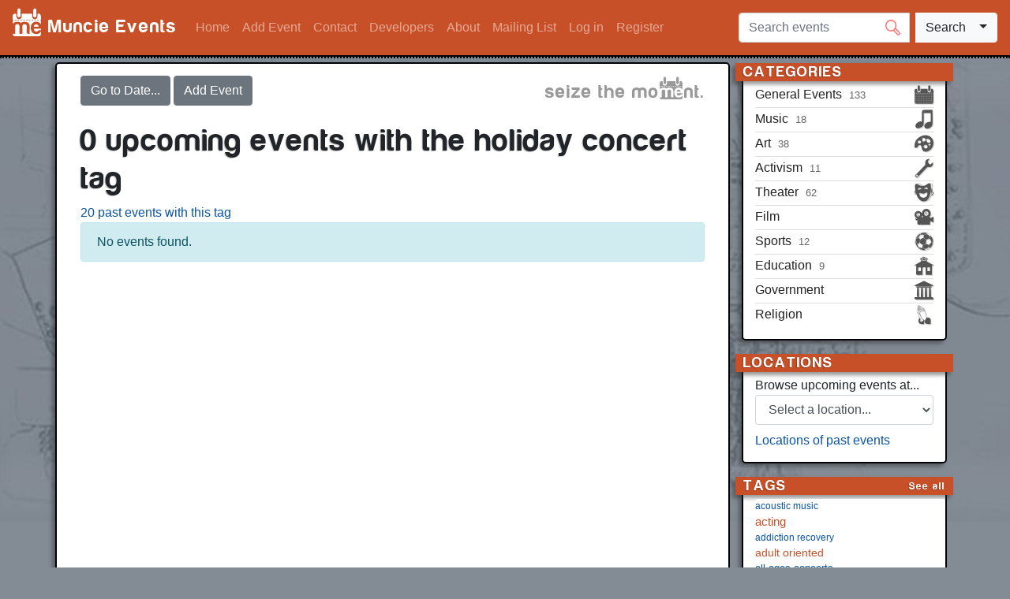

--- FILE ---
content_type: text/html; charset=UTF-8
request_url: https://api.muncieevents.com/tag/1110-holiday-concert
body_size: 69608
content:
<!DOCTYPE html>
<html xmlns="http://www.w3.org/1999/xhtml" dir="ltr" lang="en-US" xmlns:fb="https://www.facebook.com/2008/fbml">
<head prefix="og: http://ogp.me/ns# muncieevents: http://ogp.me/ns/apps/muncieevents#">
    <link rel="dns-prefetch" href="https://ajax.googleapis.com" />
    <meta name="viewport" content="width=device-width, initial-scale=1">
    <meta charset="utf-8">    <title>
        Muncie Events
        - Tag: Holiday Concert    </title>
    <meta property="og:title" content="Tag: Holiday Concert - Muncie Events" /><meta property="og:type" content="website" /><meta property="og:image" content="/img/logo/facebook_logo.png?1677821660" /><meta property="og:url" content="https://api.muncieevents.com/tag/1110-holiday-concert" /><meta property="og:site_name" content="Muncie Events" /><meta property="fb:app_id" content="496726620385625" /><meta property="og:description" content="Upcoming events in Muncie, IN" /><meta property="og:locale" content="en_US" />    <link href="https://stackpath.bootstrapcdn.com/bootstrap/4.3.1/css/bootstrap.min.css" rel="stylesheet"
          integrity="sha384-ggOyR0iXCbMQv3Xipma34MD+dH/1fQ784/j6cY/iJTQUOhcWr7x9JvoRxT2MZw1T" crossorigin="anonymous"/>
    <link href="/favicon.ico?1677821660" type="image/x-icon" rel="icon"><link href="/favicon.ico?1677821660" type="image/x-icon" rel="shortcut icon"><link rel="stylesheet" href="/magnific-popup/magnific-popup.css?1719175919"><link rel="stylesheet" href="/jquery-ui-1.12.1.custom/jquery-ui.css?1677821660"><link rel="stylesheet" href="/jquery-ui-1.12.1.custom/jquery-ui.structure.css?1677821660"><link rel="stylesheet" href="/jquery-ui-1.12.1.custom/jquery-ui.theme.css?1677821660"><link rel="stylesheet" href="/autoComplete.js/css/autoComplete.css?1677821660"><link rel="stylesheet" href="/css/style.css?1767568524"></head>
<body class="layout_default">
<script
    src="https://code.jquery.com/jquery-3.4.1.min.js"
    integrity="sha256-CSXorXvZcTkaix6Yvo6HppcZGetbYMGWSFlBw8HfCJo="
    crossorigin="anonymous">
</script>
<script>window.jQuery || document.write('<script src="/js/jquery-3.4.1.min.js">\x3C/script>')</script>
<script src="/jquery-ui-1.12.1.custom/jquery-ui.js"></script>
<script src="https://code.jquery.com/jquery-migrate-3.1.0.min.js"></script>
<script src="/autoComplete.js/js/autoComplete.min.js"></script>


<nav class="navbar navbar-expand-lg navbar-dark">
    <a href="/" class="navbar-brand">
        <i class="icon-me-logo"></i>
        <span>Muncie Events</span>
    </a>

    <button class="navbar-toggler" type="button" data-toggle="collapse" data-target="#navbarSupportedContent"
            aria-controls="navbarSupportedContent" aria-expanded="false" aria-label="Toggle navigation">
        <span class="navbar-toggler-icon"></span>
    </button>

    <div class="collapse navbar-collapse" id="navbarSupportedContent">
        <ul class="navbar-nav mr-auto">
            <li class=" nav-item d-sm-block d-lg-none d-xl-block">
                <a href="/" class="nav-link">Home</a>            </li>
            <li class=" nav-item">
                <a href="/events/add" class="nav-link">Add Event</a>            </li>
            <li class=" nav-item">
                <a href="/contact" class="nav-link">Contact</a>            </li>
            <li class=" nav-item">
                <a href="/widgets" class="nav-link">Developers</a>            </li>
            <li class=" nav-item">
                <a href="/about" class="nav-link">About</a>            </li>

                            <li class=" nav-item">
                    <a href="/mailing-list" class="nav-link">Mailing List</a>                </li>
                <li class=" nav-item">
                    <a href="/login" class="nav-link">Log in</a>                </li>
                <li class=" nav-item d-sm-block d-lg-none d-xl-block">
                    <a href="/register" class="nav-link">Register</a>                </li>
            
        </ul>
        <img src="/img/loading_small_dark.gif" id="search_autocomplete_loading" alt="Loading..."/>
<form class="form-inline my-2 my-lg-0" id="EventSearchForm" method="get"
      action="/search">
    <div class="input-group">
        <input class="form-control mr-2 my-2 my-sm-0" type="search" placeholder="Search events"
               aria-label="Search events" name="q" id="header-search" required="required"/>
        <div class="input-group-append btn-group">
            <button type="submit" class="btn btn-light my-2 my-sm-0 d-none d-xl-inline">
                Search
            </button>
            <button type="submit" class="btn btn-light my-2 my-sm-0 d-xl-none">
                <span class="fas fa-search"></span>
            </button>
            <button id="search_options_toggler" class="dropdown-toggle btn btn-light my-2 my-sm-0"
                    type="button"
                    data-toggle="collapse" aria-haspopup="true" aria-expanded="false"
                    data-target="#search_options">
                <span class="caret"></span>
                <span class="sr-only">Search options</span>
            </button>
            <div id="search_options" class="collapse" aria-labelledby="search_options_toggler">
                <div>
                    <label class="sr-only" for="direction">
                        Direction of events
                    </label>
                    <div class="form-group radio"><div class="radio"><label for="direction-upcoming"><input type="radio" name="direction" value="upcoming" id="direction-upcoming" checked="checked">Upcoming</label></div><div class="radio"><label for="direction-past"><input type="radio" name="direction" value="past" id="direction-past">Past</label></div><div class="radio"><label for="direction-all"><input type="radio" name="direction" value="all" id="direction-all">All Events</label></div></div>                </div>
            </div>
        </div>
    </div>
</form>
    </div>
</nav>

<div id="divider"></div>

<div class="container">
        <div class="row">
        <noscript id="noscript" class="alert alert-warning">
            <div>
                JavaScript is currently disabled in your browser.
                For full functionality of this website, JavaScript must be enabled.
                If you need assistance, <a href="http://www.enable-javascript.com/" target="_blank">Enable-JavaScript.com</a>
                provides instructions.
            </div>
        </noscript>

        <div id="content_wrapper" class="col-lg-9 col-md-8">
            <div id="content" class="clearfix">
                <div id="flash-messages">
                                    </div>
                


<div id="home-actions">
    <span class="tagline">
        seize the mo<i class="icon-me-logo"></i>nt<span class="punctuation">.</span>    </span>
    <span class="actions">
        <button id="date_picker_toggler" data-toggle="collapse" data-target="#header_nav_datepicker"
                aria-controls="header_nav_datepicker" class="btn btn-secondary">
            Go to Date...
        </button>
        <div id="header_nav_datepicker" class="collapse" aria-labelledby="date_picker_toggler">
            <div>
                <div id="header_datepicker"></div>
            </div>
        </div>
        <a href="/events/add" class="btn btn-secondary">Add Event</a>    </span>
</div>

<h1 class="page_title">
    0 upcoming events with the holiday concert tag</h1>

<a href="/tag/1110-holiday-concert/past">20 past events with this tag</a>
    <p class="alert alert-info">
        No events found.
    </p>
            </div>
        </div>

                    <div id="sidebar" class="col-lg-3 col-md-4">
    
            <div class="categories">
            <h2>Categories</h2>
            <ul>
                                    <li>
                        <a href="/general" class="with_icon">
                            <span class="category_name">
                                General Events                            </span>
                                                            <span class="upcoming_events_count" title="133 upcoming events">
                                    133                                </span>
                                                        <i class="icon icon-general-events" title="General Events"></i>                        </a>
                    </li>
                                    <li>
                        <a href="/music" class="with_icon">
                            <span class="category_name">
                                Music                            </span>
                                                            <span class="upcoming_events_count" title="18 upcoming events">
                                    18                                </span>
                                                        <i class="icon icon-music" title="Music"></i>                        </a>
                    </li>
                                    <li>
                        <a href="/art" class="with_icon">
                            <span class="category_name">
                                Art                            </span>
                                                            <span class="upcoming_events_count" title="38 upcoming events">
                                    38                                </span>
                                                        <i class="icon icon-art" title="Art"></i>                        </a>
                    </li>
                                    <li>
                        <a href="/activism" class="with_icon">
                            <span class="category_name">
                                Activism                            </span>
                                                            <span class="upcoming_events_count" title="11 upcoming events">
                                    11                                </span>
                                                        <i class="icon icon-activism" title="Activism"></i>                        </a>
                    </li>
                                    <li>
                        <a href="/theater" class="with_icon">
                            <span class="category_name">
                                Theater                            </span>
                                                            <span class="upcoming_events_count" title="62 upcoming events">
                                    62                                </span>
                                                        <i class="icon icon-theater" title="Theater"></i>                        </a>
                    </li>
                                    <li>
                        <a href="/film" class="with_icon">
                            <span class="category_name">
                                Film                            </span>
                                                        <i class="icon icon-film" title="Film"></i>                        </a>
                    </li>
                                    <li>
                        <a href="/sports" class="with_icon">
                            <span class="category_name">
                                Sports                            </span>
                                                            <span class="upcoming_events_count" title="12 upcoming events">
                                    12                                </span>
                                                        <i class="icon icon-sports" title="Sports"></i>                        </a>
                    </li>
                                    <li>
                        <a href="/education" class="with_icon">
                            <span class="category_name">
                                Education                            </span>
                                                            <span class="upcoming_events_count" title="9 upcoming events">
                                    9                                </span>
                                                        <i class="icon icon-education" title="Education"></i>                        </a>
                    </li>
                                    <li>
                        <a href="/government" class="with_icon">
                            <span class="category_name">
                                Government                            </span>
                                                        <i class="icon icon-government" title="Government"></i>                        </a>
                    </li>
                                    <li>
                        <a href="/religion" class="with_icon">
                            <span class="category_name">
                                Religion                            </span>
                                                        <i class="icon icon-religion" title="Religion"></i>                        </a>
                    </li>
                            </ul>
        </div>
    
    <div class="locations">
        <h2>
            Locations
        </h2>
                    Browse upcoming events at...
            <form id="sidebar_select_location">
                <label class="sr-only" for="sidebar-locations">
                    Select a location
                </label>
                <select class='form-control' name="locations" id="sidebar-locations">
                    <option value="">
                        Select a location...
                    </option>
                                            <option value="art-and-journalism-building-ball-state-university">
                            Art and Journalism Building, Ball State University                        </option>
                                            <option value="ball-state-student-center">
                            Ball State Student Center                        </option>
                                            <option value="brown-family-amphitheater-ball-state-university">
                            Brown Family Amphitheater, Ball State University                        </option>
                                            <option value="canan-commons-600-s-walnut-muncie-in-47305">
                            Canan Commons, 600 S. Walnut, Muncie, IN 47305                        </option>
                                            <option value="charles-w-brown-planetarium-ball-state-university">
                            Charles W. Brown Planetarium, Ball State University                        </option>
                                            <option value="cornerstone-center-for-the-arts">
                            Cornerstone Center for the Arts                        </option>
                                            <option value="crestview-golf-course">
                            Crestview Golf Course                        </option>
                                            <option value="downtown">
                            Downtown                        </option>
                                            <option value="emens-auditorium-ball-state-university">
                            Emens Auditorium, Ball State University                        </option>
                                            <option value="innovation-connector">
                            Innovation Connector                        </option>
                                            <option value="kats-crystals-curiosities">
                            Kat's Crystals & Curiosities                        </option>
                                            <option value="">
                            MadJax Maker Force                        </option>
                                            <option value="madjax-muncie">
                            Madjax Muncie                        </option>
                                            <option value="minnetrista-museum-gardens">
                            Minnetrista Museum & Gardens                        </option>
                                            <option value="muncie-childrens-museum">
                            Muncie Children's Museum                        </option>
                                            <option value="muncie-civic-casazza-family-studio-theatre">
                            Muncie Civic Casazza Family Studio Theatre                        </option>
                                            <option value="muncie-civic-theater">
                            Muncie Civic Theater                        </option>
                                            <option value="muncie-fieldhouse">
                            Muncie Fieldhouse                        </option>
                                            <option value="muncie-outreach">
                            Muncie OUTreach                        </option>
                                            <option value="muncie-outreach-lgbtq-community-center">
                            Muncie OUTreach LGBTQ+ Community Center                        </option>
                                            <option value="oakwood-building-ball-state-university">
                            Oakwood Building, Ball State University                        </option>
                                            <option value="pruis-hall-ball-state-university">
                            Pruis Hall, Ball State University                        </option>
                                            <option value="room-5-piano-bar">
                            Room 5 Piano Bar                        </option>
                                            <option value="shaffer-chapel-museum">
                            Shaffer Chapel Museum                        </option>
                                            <option value="sursa-performance-hall-ball-state-university">
                            Sursa Performance Hall, Ball State University                        </option>
                                            <option value="">
                            The Cup                        </option>
                                            <option value="the-cup">
                            The Cup                        </option>
                                            <option value="the-orchard-shop">
                            The Orchard Shop                        </option>
                                            <option value="tribune-showprint">
                            Tribune Showprint                        </option>
                                            <option value="">
                            Virtual Event                        </option>
                                            <option value="virtual-event">
                            Virtual Event                        </option>
                                    </select>
            </form>
                <p id="past-locations-link-parent">
            <a href="/locations-past">Locations of past events</a>        </p>
    </div>

            <div>
            <h2>
                Tags
                <a href="/tags" class="see_all">See all</a>            </h2>
            <div class="tag_cloud">
    <ul class="list-group">
                    <a href="/tag/692-acoustic-music" id="filter_tag_692"><li class="list-group-item" style="font-size: 76%;">acoustic music</li></a>                    <a href="/tag/356-acting" id="filter_tag_356"><li class="list-group-item" style="font-size: 95%;">acting</li></a>                    <a href="/tag/1997-addiction-recovery" id="filter_tag_1997"><li class="list-group-item" style="font-size: 75%;">addiction recovery</li></a>                    <a href="/tag/1020-adult-oriented" id="filter_tag_1020"><li class="list-group-item" style="font-size: 89%;">adult oriented</li></a>                    <a href="/tag/708-all-ages-concerts" id="filter_tag_708"><li class="list-group-item" style="font-size: 79%;">all-ages concerts</li></a>                    <a href="/tag/193-alternative-music" id="filter_tag_193"><li class="list-group-item" style="font-size: 76%;">alternative music</li></a>                    <a href="/tag/2219-american-history" id="filter_tag_2219"><li class="list-group-item" style="font-size: 75%;">american history</li></a>                    <a href="/tag/158-americana" id="filter_tag_158"><li class="list-group-item" style="font-size: 76%;">americana</li></a>                    <a href="/tag/1536-art-education" id="filter_tag_1536"><li class="list-group-item" style="font-size: 87%;">art education</li></a>                    <a href="/tag/1769-art-gallery" id="filter_tag_1769"><li class="list-group-item" style="font-size: 82%;">art gallery</li></a>                    <a href="/tag/1246-audience-participation" id="filter_tag_1246"><li class="list-group-item" style="font-size: 82%;">audience participation</li></a>                    <a href="/tag/1082-bach-improvisations" id="filter_tag_1082"><li class="list-group-item" style="font-size: 75%;">bach improvisations</li></a>                    <a href="/tag/2240-ball-state-college-of-fine-arts" id="filter_tag_2240"><li class="list-group-item" style="font-size: 100%;">ball state college of fine arts</li></a>                    <a href="/tag/2245-ball-state-school-of-music" id="filter_tag_2245"><li class="list-group-item" style="font-size: 75%;">ball state school of music</li></a>                    <a href="/tag/2241-ball-state-theatre-and-dance" id="filter_tag_2241"><li class="list-group-item" style="font-size: 81%;">ball state theatre and dance</li></a>                    <a href="/tag/513-ball-state-university" id="filter_tag_513"><li class="list-group-item" style="font-size: 138%;">ball state university</li></a>                    <a href="/tag/1571-ball-state-university-libraries" id="filter_tag_1571"><li class="list-group-item" style="font-size: 76%;">ball state university libraries</li></a>                    <a href="/tag/1887-beer" id="filter_tag_1887"><li class="list-group-item" style="font-size: 81%;">beer</li></a>                    <a href="/tag/1808-black-history-month" id="filter_tag_1808"><li class="list-group-item" style="font-size: 75%;">black history month</li></a>                    <a href="/tag/157-bluegrass" id="filter_tag_157"><li class="list-group-item" style="font-size: 77%;">bluegrass</li></a>                    <a href="/tag/209-blues" id="filter_tag_209"><li class="list-group-item" style="font-size: 76%;">blues</li></a>                    <a href="/tag/283-brass" id="filter_tag_283"><li class="list-group-item" style="font-size: 75%;">brass</li></a>                    <a href="/tag/647-broadway" id="filter_tag_647"><li class="list-group-item" style="font-size: 105%;">broadway</li></a>                    <a href="/tag/1171-cajun" id="filter_tag_1171"><li class="list-group-item" style="font-size: 75%;">cajun</li></a>                    <a href="/tag/306-cello" id="filter_tag_306"><li class="list-group-item" style="font-size: 75%;">cello</li></a>                    <a href="/tag/728-celtic" id="filter_tag_728"><li class="list-group-item" style="font-size: 75%;">celtic</li></a>                    <a href="/tag/107-ceramics-and-glass" id="filter_tag_107"><li class="list-group-item" style="font-size: 75%;">ceramics and glass</li></a>                    <a href="/tag/52-charcoal-drawing" id="filter_tag_52"><li class="list-group-item" style="font-size: 80%;">charcoal drawing</li></a>                    <a href="/tag/443-childrens-events" id="filter_tag_443"><li class="list-group-item" style="font-size: 107%;">children's events</li></a>                    <a href="/tag/363-childrens-theater" id="filter_tag_363"><li class="list-group-item" style="font-size: 90%;">children's theater</li></a>                    <a href="/tag/369-circus-arts" id="filter_tag_369"><li class="list-group-item" style="font-size: 75%;">circus arts</li></a>                    <a href="/tag/8-classes" id="filter_tag_8"><li class="list-group-item" style="font-size: 95%;">classes</li></a>                    <a href="/tag/2090-coffee" id="filter_tag_2090"><li class="list-group-item" style="font-size: 80%;">coffee</li></a>                    <a href="/tag/366-comedy" id="filter_tag_366"><li class="list-group-item" style="font-size: 76%;">comedy</li></a>                    <a href="/tag/2385-community" id="filter_tag_2385"><li class="list-group-item" style="font-size: 79%;">community</li></a>                    <a href="/tag/1810-community-development" id="filter_tag_1810"><li class="list-group-item" style="font-size: 77%;">community development</li></a>                    <a href="/tag/1978-community-enhancement-projects" id="filter_tag_1978"><li class="list-group-item" style="font-size: 76%;">community enhancement projects</li></a>                    <a href="/tag/1597-community-theater" id="filter_tag_1597"><li class="list-group-item" style="font-size: 124%;">community theater</li></a>                    <a href="/tag/21-concerts" id="filter_tag_21"><li class="list-group-item" style="font-size: 95%;">concerts</li></a>                    <a href="/tag/2309-cooking-classes" id="filter_tag_2309"><li class="list-group-item" style="font-size: 75%;">cooking classes</li></a>                    <a href="/tag/154-country-music" id="filter_tag_154"><li class="list-group-item" style="font-size: 80%;">country music</li></a>                    <a href="/tag/1550-couples" id="filter_tag_1550"><li class="list-group-item" style="font-size: 102%;">couples</li></a>                    <a href="/tag/1803-crafts" id="filter_tag_1803"><li class="list-group-item" style="font-size: 76%;">crafts</li></a>                    <a href="/tag/119-crochet" id="filter_tag_119"><li class="list-group-item" style="font-size: 75%;">crochet</li></a>                    <a href="/tag/2360-crystal" id="filter_tag_2360"><li class="list-group-item" style="font-size: 75%;">crystal</li></a>                    <a href="/tag/388-dance" id="filter_tag_388"><li class="list-group-item" style="font-size: 75%;">dance</li></a>                    <a href="/tag/1433-date-night" id="filter_tag_1433"><li class="list-group-item" style="font-size: 101%;">date night</li></a>                    <a href="/tag/1975-delaware-county-historical-society" id="filter_tag_1975"><li class="list-group-item" style="font-size: 75%;">delaware county historical society</li></a>                    <a href="/tag/101-design" id="filter_tag_101"><li class="list-group-item" style="font-size: 75%;">design</li></a>                    <a href="/tag/2335-diy-class" id="filter_tag_2335"><li class="list-group-item" style="font-size: 90%;">diy class</li></a>                    <a href="/tag/315-djembe" id="filter_tag_315"><li class="list-group-item" style="font-size: 75%;">djembe</li></a>                    <a href="/tag/307-double-bass" id="filter_tag_307"><li class="list-group-item" style="font-size: 75%;">double bass</li></a>                    <a href="/tag/448-downtown" id="filter_tag_448"><li class="list-group-item" style="font-size: 150%;">downtown</li></a>                    <a href="/tag/48-drawing" id="filter_tag_48"><li class="list-group-item" style="font-size: 76%;">drawing</li></a>                    <a href="/tag/1529-drinks" id="filter_tag_1529"><li class="list-group-item" style="font-size: 83%;">drinks</li></a>                    <a href="/tag/314-drum-kit" id="filter_tag_314"><li class="list-group-item" style="font-size: 75%;">drum kit</li></a>                    <a href="/tag/590-electric-guitar" id="filter_tag_590"><li class="list-group-item" style="font-size: 75%;">electric guitar</li></a>                    <a href="/tag/120-embroidery" id="filter_tag_120"><li class="list-group-item" style="font-size: 75%;">embroidery</li></a>                    <a href="/tag/934-empowerment" id="filter_tag_934"><li class="list-group-item" style="font-size: 75%;">empowerment</li></a>                    <a href="/tag/14-exhibitions" id="filter_tag_14"><li class="list-group-item" style="font-size: 83%;">exhibitions</li></a>                    <a href="/tag/982-family-events" id="filter_tag_982"><li class="list-group-item" style="font-size: 150%;">family events</li></a>                    <a href="/tag/1470-fashion" id="filter_tag_1470"><li class="list-group-item" style="font-size: 75%;">fashion</li></a>                    <a href="/tag/1678-fathers-day" id="filter_tag_1678"><li class="list-group-item" style="font-size: 90%;">father's day</li></a>                    <a href="/tag/2389-fencing" id="filter_tag_2389"><li class="list-group-item" style="font-size: 88%;">fencing</li></a>                    <a href="/tag/1173-figure-drawing" id="filter_tag_1173"><li class="list-group-item" style="font-size: 80%;">figure drawing</li></a>                    <a href="/tag/206-folk-music" id="filter_tag_206"><li class="list-group-item" style="font-size: 77%;">folk music</li></a>                    <a href="/tag/752-food-and-drink" id="filter_tag_752"><li class="list-group-item" style="font-size: 81%;">food and drink</li></a>                    <a href="/tag/1127-found-object" id="filter_tag_1127"><li class="list-group-item" style="font-size: 75%;">found object</li></a>                    <a href="/tag/4-fundraising" id="filter_tag_4"><li class="list-group-item" style="font-size: 75%;">fundraising</li></a>                    <a href="/tag/690-fusion" id="filter_tag_690"><li class="list-group-item" style="font-size: 75%;">fusion</li></a>                    <a href="/tag/1411-games" id="filter_tag_1411"><li class="list-group-item" style="font-size: 101%;">games</li></a>                    <a href="/tag/738-gardening" id="filter_tag_738"><li class="list-group-item" style="font-size: 86%;">gardening</li></a>                    <a href="/tag/2361-gemstone" id="filter_tag_2361"><li class="list-group-item" style="font-size: 75%;">gemstone</li></a>                    <a href="/tag/1251-gender" id="filter_tag_1251"><li class="list-group-item" style="font-size: 88%;">gender</li></a>                    <a href="/tag/2363-geodes" id="filter_tag_2363"><li class="list-group-item" style="font-size: 75%;">geodes</li></a>                    <a href="/tag/1432-girls-night-out" id="filter_tag_1432"><li class="list-group-item" style="font-size: 82%;">girls night out</li></a>                    <a href="/tag/656-gospel-music" id="filter_tag_656"><li class="list-group-item" style="font-size: 75%;">gospel music</li></a>                    <a href="/tag/2286-groundhog-day" id="filter_tag_2286"><li class="list-group-item" style="font-size: 86%;">groundhog day</li></a>                    <a href="/tag/297-guitar" id="filter_tag_297"><li class="list-group-item" style="font-size: 77%;">guitar</li></a>                    <a href="/tag/2365-healing" id="filter_tag_2365"><li class="list-group-item" style="font-size: 75%;">healing</li></a>                    <a href="/tag/530-health" id="filter_tag_530"><li class="list-group-item" style="font-size: 79%;">health</li></a>                    <a href="/tag/2390-hema" id="filter_tag_2390"><li class="list-group-item" style="font-size: 88%;">hema</li></a>                    <a href="/tag/1451-historical-theater" id="filter_tag_1451"><li class="list-group-item" style="font-size: 81%;">historical theater</li></a>                    <a href="/tag/1398-history" id="filter_tag_1398"><li class="list-group-item" style="font-size: 77%;">history</li></a>                    <a href="/tag/2366-holistic" id="filter_tag_2366"><li class="list-group-item" style="font-size: 75%;">holistic</li></a>                    <a href="/tag/2391-homelessness" id="filter_tag_2391"><li class="list-group-item" style="font-size: 75%;">homelessness</li></a>                    <a href="/tag/197-indie-music" id="filter_tag_197"><li class="list-group-item" style="font-size: 76%;">indie music</li></a>                    <a href="/tag/1725-insanity-workout" id="filter_tag_1725"><li class="list-group-item" style="font-size: 77%;">insanity workout</li></a>                    <a href="/tag/243-jazz" id="filter_tag_243"><li class="list-group-item" style="font-size: 77%;">jazz</li></a>                    <a href="/tag/117-knitting" id="filter_tag_117"><li class="list-group-item" style="font-size: 75%;">knitting</li></a>                    <a href="/tag/2223-ladies-night" id="filter_tag_2223"><li class="list-group-item" style="font-size: 93%;">ladies night</li></a>                    <a href="/tag/2373-lecture" id="filter_tag_2373"><li class="list-group-item" style="font-size: 76%;">lecture</li></a>                    <a href="/tag/1852-lgbtq" id="filter_tag_1852"><li class="list-group-item" style="font-size: 88%;">lgbtq</li></a>                    <a href="/tag/2380-local-market" id="filter_tag_2380"><li class="list-group-item" style="font-size: 75%;">local market</li></a>                    <a href="/tag/1912-mariachi" id="filter_tag_1912"><li class="list-group-item" style="font-size: 75%;">mariachi</li></a>                    <a href="/tag/1212-martial-arts" id="filter_tag_1212"><li class="list-group-item" style="font-size: 88%;">martial arts</li></a>                    <a href="/tag/433-meditation" id="filter_tag_433"><li class="list-group-item" style="font-size: 80%;">meditation</li></a>                    <a href="/tag/2359-metaphysical" id="filter_tag_2359"><li class="list-group-item" style="font-size: 75%;">metaphysical</li></a>                    <a href="/tag/1232-minnetrista" id="filter_tag_1232"><li class="list-group-item" style="font-size: 75%;">minnetrista</li></a>                    <a href="/tag/1756-miss-moth" id="filter_tag_1756"><li class="list-group-item" style="font-size: 75%;">miss moth</li></a>                    <a href="/tag/126-mixed-media" id="filter_tag_126"><li class="list-group-item" style="font-size: 75%;">mixed media</li></a>                    <a href="/tag/2072-muncie-civic-theatre" id="filter_tag_2072"><li class="list-group-item" style="font-size: 114%;">muncie civic theatre</li></a>                    <a href="/tag/1731-muncie-public-library" id="filter_tag_1731"><li class="list-group-item" style="font-size: 75%;">muncie public library</li></a>                    <a href="/tag/938-museums" id="filter_tag_938"><li class="list-group-item" style="font-size: 76%;">museums</li></a>                    <a href="/tag/362-musical-theater" id="filter_tag_362"><li class="list-group-item" style="font-size: 124%;">musical theater</li></a>                    <a href="/tag/2364-mystical" id="filter_tag_2364"><li class="list-group-item" style="font-size: 75%;">mystical</li></a>                    <a href="/tag/570-native-american" id="filter_tag_570"><li class="list-group-item" style="font-size: 75%;">native american</li></a>                    <a href="/tag/122-needlepoint" id="filter_tag_122"><li class="list-group-item" style="font-size: 75%;">needlepoint</li></a>                    <a href="/tag/1393-neighborhood" id="filter_tag_1393"><li class="list-group-item" style="font-size: 76%;">neighborhood</li></a>                    <a href="/tag/1781-nightlife" id="filter_tag_1781"><li class="list-group-item" style="font-size: 106%;">nightlife</li></a>                    <a href="/tag/2-non-profit-organizations" id="filter_tag_2"><li class="list-group-item" style="font-size: 81%;">non-profit organizations</li></a>                    <a href="/tag/686-open-mic" id="filter_tag_686"><li class="list-group-item" style="font-size: 76%;">open mic</li></a>                    <a href="/tag/1805-open-studio" id="filter_tag_1805"><li class="list-group-item" style="font-size: 80%;">open studio</li></a>                    <a href="/tag/2375-other-arts-and-culture" id="filter_tag_2375"><li class="list-group-item" style="font-size: 77%;">other arts and culture</li></a>                    <a href="/tag/24-outdoor-concerts" id="filter_tag_24"><li class="list-group-item" style="font-size: 77%;">outdoor concerts</li></a>                    <a href="/tag/788-outdoor-events" id="filter_tag_788"><li class="list-group-item" style="font-size: 79%;">outdoor events</li></a>                    <a href="/tag/2386-outdoors" id="filter_tag_2386"><li class="list-group-item" style="font-size: 75%;">outdoors</li></a>                    <a href="/tag/860-outreach" id="filter_tag_860"><li class="list-group-item" style="font-size: 82%;">outreach</li></a>                    <a href="/tag/2357-pagan" id="filter_tag_2357"><li class="list-group-item" style="font-size: 75%;">pagan</li></a>                    <a href="/tag/57-painting" id="filter_tag_57"><li class="list-group-item" style="font-size: 83%;">painting</li></a>                    <a href="/tag/2294-painting-classes" id="filter_tag_2294"><li class="list-group-item" style="font-size: 85%;">painting classes</li></a>                    <a href="/tag/1339-panel" id="filter_tag_1339"><li class="list-group-item" style="font-size: 75%;">panel</li></a>                    <a href="/tag/127-paper-crafts" id="filter_tag_127"><li class="list-group-item" style="font-size: 75%;">paper crafts</li></a>                    <a href="/tag/54-pastels-drawing" id="filter_tag_54"><li class="list-group-item" style="font-size: 80%;">pastels drawing</li></a>                    <a href="/tag/121-patchwork" id="filter_tag_121"><li class="list-group-item" style="font-size: 75%;">patchwork</li></a>                    <a href="/tag/51-pencil-drawing" id="filter_tag_51"><li class="list-group-item" style="font-size: 80%;">pencil drawing</li></a>                    <a href="/tag/1903-performance-art" id="filter_tag_1903"><li class="list-group-item" style="font-size: 82%;">performance art</li></a>                    <a href="/tag/325-piano" id="filter_tag_325"><li class="list-group-item" style="font-size: 75%;">piano</li></a>                    <a href="/tag/1924-planetarium" id="filter_tag_1924"><li class="list-group-item" style="font-size: 110%;">planetarium</li></a>                    <a href="/tag/177-pop-music" id="filter_tag_177"><li class="list-group-item" style="font-size: 75%;">pop music</li></a>                    <a href="/tag/601-preschool" id="filter_tag_601"><li class="list-group-item" style="font-size: 80%;">preschool</li></a>                    <a href="/tag/65-printmaking" id="filter_tag_65"><li class="list-group-item" style="font-size: 77%;">printmaking</li></a>                    <a href="/tag/1804-projects" id="filter_tag_1804"><li class="list-group-item" style="font-size: 75%;">projects</li></a>                    <a href="/tag/118-quilting" id="filter_tag_118"><li class="list-group-item" style="font-size: 75%;">quilting</li></a>                    <a href="/tag/1428-restaurants" id="filter_tag_1428"><li class="list-group-item" style="font-size: 75%;">restaurants</li></a>                    <a href="/tag/181-rock-music" id="filter_tag_181"><li class="list-group-item" style="font-size: 81%;">rock music</li></a>                    <a href="/tag/2362-rocks" id="filter_tag_2362"><li class="list-group-item" style="font-size: 75%;">rocks</li></a>                    <a href="/tag/264-saxophone" id="filter_tag_264"><li class="list-group-item" style="font-size: 75%;">saxophone</li></a>                    <a href="/tag/2021-school-of-art" id="filter_tag_2021"><li class="list-group-item" style="font-size: 83%;">school of art</li></a>                    <a href="/tag/1792-science" id="filter_tag_1792"><li class="list-group-item" style="font-size: 112%;">science</li></a>                    <a href="/tag/113-sculpture" id="filter_tag_113"><li class="list-group-item" style="font-size: 75%;">sculpture</li></a>                    <a href="/tag/2099-seniors" id="filter_tag_2099"><li class="list-group-item" style="font-size: 79%;">seniors</li></a>                    <a href="/tag/2130-sewing" id="filter_tag_2130"><li class="list-group-item" style="font-size: 75%;">sewing</li></a>                    <a href="/tag/1144-sharing-economy" id="filter_tag_1144"><li class="list-group-item" style="font-size: 75%;">sharing economy</li></a>                    <a href="/tag/1128-singer-songwriter" id="filter_tag_1128"><li class="list-group-item" style="font-size: 75%;">singer songwriter</li></a>                    <a href="/tag/401-singing" id="filter_tag_401"><li class="list-group-item" style="font-size: 85%;">singing</li></a>                    <a href="/tag/672-sketching" id="filter_tag_672"><li class="list-group-item" style="font-size: 80%;">sketching</li></a>                    <a href="/tag/2353-small-business" id="filter_tag_2353"><li class="list-group-item" style="font-size: 77%;">small business</li></a>                    <a href="/tag/255-soul-music" id="filter_tag_255"><li class="list-group-item" style="font-size: 75%;">soul music</li></a>                    <a href="/tag/13-speakers" id="filter_tag_13"><li class="list-group-item" style="font-size: 75%;">speakers</li></a>                    <a href="/tag/1522-spring" id="filter_tag_1522"><li class="list-group-item" style="font-size: 76%;">spring</li></a>                    <a href="/tag/361-stage-acting" id="filter_tag_361"><li class="list-group-item" style="font-size: 81%;">stage acting</li></a>                    <a href="/tag/368-stand-up-comedy" id="filter_tag_368"><li class="list-group-item" style="font-size: 75%;">stand-up comedy</li></a>                    <a href="/tag/2392-steamroller" id="filter_tag_2392"><li class="list-group-item" style="font-size: 75%;">steamroller</li></a>                    <a href="/tag/136-stone-crafts" id="filter_tag_136"><li class="list-group-item" style="font-size: 75%;">stone crafts</li></a>                    <a href="/tag/2381-support-local" id="filter_tag_2381"><li class="list-group-item" style="font-size: 75%;">support local!</li></a>                    <a href="/tag/247-swing" id="filter_tag_247"><li class="list-group-item" style="font-size: 75%;">swing</li></a>                    <a href="/tag/2198-tea" id="filter_tag_2198"><li class="list-group-item" style="font-size: 75%;">tea</li></a>                    <a href="/tag/598-team-building" id="filter_tag_598"><li class="list-group-item" style="font-size: 75%;">team building</li></a>                    <a href="/tag/1946-technology" id="filter_tag_1946"><li class="list-group-item" style="font-size: 76%;">technology</li></a>                    <a href="/tag/114-textile-crafts" id="filter_tag_114"><li class="list-group-item" style="font-size: 76%;">textile crafts</li></a>                    <a href="/tag/2273-the-cup" id="filter_tag_2273"><li class="list-group-item" style="font-size: 75%;">the cup</li></a>                    <a href="/tag/987-the-village" id="filter_tag_987"><li class="list-group-item" style="font-size: 75%;">the village</li></a>                    <a href="/tag/441-theater" id="filter_tag_441"><li class="list-group-item" style="font-size: 102%;">theater</li></a>                    <a href="/tag/1551-toddlers" id="filter_tag_1551"><li class="list-group-item" style="font-size: 75%;">toddlers</li></a>                    <a href="/tag/1519-tour" id="filter_tag_1519"><li class="list-group-item" style="font-size: 75%;">tour</li></a>                    <a href="/tag/2393-tribune-showprint" id="filter_tag_2393"><li class="list-group-item" style="font-size: 75%;">tribune showprint</li></a>                    <a href="/tag/285-trumpet" id="filter_tag_285"><li class="list-group-item" style="font-size: 75%;">trumpet</li></a>                    <a href="/tag/951-valentines-day" id="filter_tag_951"><li class="list-group-item" style="font-size: 93%;">valentine's day</li></a>                    <a href="/tag/304-violin" id="filter_tag_304"><li class="list-group-item" style="font-size: 75%;">violin</li></a>                    <a href="/tag/3-volunteering" id="filter_tag_3"><li class="list-group-item" style="font-size: 86%;">volunteering</li></a>                    <a href="/tag/116-weaving" id="filter_tag_116"><li class="list-group-item" style="font-size: 75%;">weaving</li></a>                    <a href="/tag/434-wellness" id="filter_tag_434"><li class="list-group-item" style="font-size: 77%;">wellness</li></a>                    <a href="/tag/2358-wicca" id="filter_tag_2358"><li class="list-group-item" style="font-size: 75%;">wicca</li></a>                    <a href="/tag/2018-wine" id="filter_tag_2018"><li class="list-group-item" style="font-size: 81%;">wine</li></a>                    <a href="/tag/1397-women" id="filter_tag_1397"><li class="list-group-item" style="font-size: 89%;">women</li></a>                    <a href="/tag/2374-workshop" id="filter_tag_2374"><li class="list-group-item" style="font-size: 79%;">workshop</li></a>                    <a href="/tag/7-workshops" id="filter_tag_7"><li class="list-group-item" style="font-size: 95%;">workshops</li></a>                    <a href="/tag/727-world-music" id="filter_tag_727"><li class="list-group-item" style="font-size: 77%;">world music</li></a>                    <a href="/tag/1578-yarn" id="filter_tag_1578"><li class="list-group-item" style="font-size: 75%;">yarn</li></a>                    <a href="/tag/700-yoga" id="filter_tag_700"><li class="list-group-item" style="font-size: 77%;">yoga</li></a>            </ul>
</div>
        </div>
    
    <div id="sidebar_widget">
        <h2>
            Google Calendar Feeds
        </h2>
        <p>
            Use our
            <strong>
                <a href="/events/feeds">event feeds</a>            </strong>
            to subscribe to local events in any of your favorite calendar applications.
        </p>
    </div>

    <div id="sidebar_mailinglist">
        <h2>
            Mailing List
        </h2>
        <p>
            <a href="/mailing-list">Join the Mailing List</a>            and get daily or weekly emails about all upcoming events or only the categories
            that you're interested in.
        </p>
    </div>

    <div id="sidebar_widget">
        <h2>
            Calendar Widgets
        </h2>
        <p>
            Join our event promotion network by displaying a free
            <strong>
                <a href="/widgets">custom calendar widget</a>            </strong>
            on your website.
        </p>
    </div>
</div>
            </div>
</div>
<div id="footer">
    All trademarks and copyrights are owned by their respective owners.
Written content is owned by its author.
<br />
All other content &copy; 2026 Muncie Events.

<a href="/terms">Terms of Use and Privacy Policy</a></div>

<!-- bootstrap css local fallback -->
<div id="bootstrapCssTest" class="hidden-xs-up"></div>
<script>
    $(function() {
        if ($('#bootstrapCssTest').is(':visible')) {
            $('head').prepend('<link rel="stylesheet" href="/css/bootstrap.min.css" />');
        }
    });
</script>
<!-- bootstrap.js min files, checks CDN, deploys local file if CDN is down -->
<script
    src="https://cdnjs.cloudflare.com/ajax/libs/tether/1.4.0/js/tether.min.js"
    integrity="sha384-DztdAPBWPRXSA/3eYEEUWrWCy7G5KFbe8fFjk5JAIxUYHKkDx6Qin1DkWx51bBrb"
    crossorigin="anonymous">
</script>
<script>window.Tether || document.write('<script src="/js/tether.min.js">\x3C/script>')</script>
<script src="https://stackpath.bootstrapcdn.com/bootstrap/4.3.1/js/bootstrap.bundle.min.js"
        integrity="sha384-xrRywqdh3PHs8keKZN+8zzc5TX0GRTLCcmivcbNJWm2rs5C8PRhcEn3czEjhAO9o"
        crossorigin="anonymous"></script>
<script>$.fn.modal || document.write('<script src="/js/bootstrap.bundle.min.js">\x3C/script>')</script>
<script src="/magnific-popup/jquery.magnific-popup.min.js?1719175919"></script><script src="/js/script.js?1677821660"></script><script src="/js/image_popups.js?1677821660"></script><script>    muncieEvents.populatedDates = {"10-2009":["23","25","30"],"11-2009":["01","06","08","15","22","25","27","29"],"12-2009":["01","02","03","04","05","06","10","11","12","13","16","17","18","19","20","24","27","31"],"01-2010":["02","04","06","09","16","19","20","25","26","28","29","30"],"02-2010":["01","02","03","05","06","11","12","13","14","15","16","17","18","19","20","25","26","27","28"],"03-2010":["01","03","04","05","06","13","16","17","18","20","21","22","23","24","25","26","27","30","31"],"04-2010":["01","02","03","05","06","07","10","16","17","18","21","22","28","29","30"],"05-2010":["05","15","19","26","27"],"06-2010":["10","11","12","17","18","19","25","26","27"],"07-2010":["22","24"],"08-2010":["09","10","11","12","13","14","15","16","20","21","22","23","24","25","26","28","30"],"09-2010":["01","02","04","06","08","10","11","13","14","16","17","18","20","21","23","24","25","28"],"10-2010":["01","02","04","05","06","07","08","09","10","11","13","14","15","16","17","18","19","20","21","23","25","26","27","28","30"],"11-2010":["01","04","07","09","11","12","13","14","17","18","19","20","21","22","27","28"],"12-2010":["03","04","05","08","10","11","12","16","17","18","19","26"],"01-2011":["01","03","05","06","10","11","13","14","15","16","17","19","21","22","23","24","25","28","29","30","31"],"02-2011":["02","04","05","08","10","11","12","13","16","17","18","19","22","25","26","27","28"],"03-2011":["01","02","03","04","05","12","13","14","15","17","18","19","20","21","22","23","24","25","26","27","28","29","31"],"04-2011":["01","02","03","05","06","07","08","10","13","16","17","19","21","22","23","24","27","28","29","30"],"05-2011":["01","04","05","06","07","08","09","13","14","15","19","22","29"],"06-2011":["01","03","05","09","10","11","12","15","16","17","18","19","23","24","25","26"],"07-2011":["02","03","06","07","08","09","10","13","16","17","19","20","21","23","24","27","29","30","31"],"08-2011":["03","06","10","13","17","18","20","21","24","28","30","31"],"09-2011":["01","02","04","05","06","07","08","09","10","11","12","13","14","15","16","17","18","19","20","21","22","23","24","25","26","27","28","29","30"],"10-2011":["01","02","03","04","05","06","07","08","09","10","11","12","14","16","17","18","19","20","21","22","23","24","25","26","27","28","29","30","31"],"11-2011":["01","02","03","04","05","06","07","08","09","10","11","12","13","14","15","16","17","18","19","20","21","22","23","25","26","27","28","29","30"],"12-2011":["02","03","04","05","06","07","08","09","10","11","12","13","14","15","16","17","18","19","20","21","22","23","25","26","27","28","30","31"],"01-2012":["01","02","03","04","05","06","08","09","10","11","12","13","14","15","16","17","18","19","20","21","22","23","24","26","27","28","29","30","31"],"02-2012":["02","03","04","05","07","09","10","11","12","14","15","16","17","18","19","21","23","25","26","28","29"],"03-2012":["01","04","06","09","10","11","13","14","15","16","17","18","19","20","21","22","23","24","25","26","27","28","29","30","31"],"04-2012":["01","02","03","04","05","06","07","08","09","10","11","12","15","16","17","18","19","20","21","22","23","24","25","26","27","28","29","30"],"05-2012":["02","03","04","05","06","07","09","10","11","12","13","14","16","17","18","19","20","21","23","24","26","27","28","30","31"],"06-2012":["02","03","04","06","07","08","09","10","11","13","14","15","16","17","18","19","20","21","22","23","24","25","26","27","28","30"],"07-2012":["01","02","04","05","07","08","11","12","14","15","19","21","22","26","28","29"],"08-2012":["02","04","05","08","11","16","17","18","19","22","23","24","25","26","30","31"],"09-2012":["01","02","06","07","08","09","10","12","14","15","16","17","18","19","20","21","22","23","24","25","26","27","28","29","30"],"10-2012":["01","02","03","04","05","06","08","09","10","11","12","13","15","16","17","18","19","20","21","22","23","24","26","27","28","29","30"],"11-2012":["01","02","04","09","10","11","13","14","15","16","17","18","23","24","25","26","27","30"],"12-2012":["01","02","04","05","06","07","08","09","11","12","16","23","30"],"01-2013":["03","09","10","11","12","14","15","16","17","18","19","20","21","22","23","24","25","26","27","30","31"],"02-2013":["01","03","06","07","08","09","10","12","13","15","16","17","19","20","22","24","26","27","28"],"03-2013":["01","02","07","08","09","12","15","16","18","19","20","21","22","23","25","26","27","28","29","30"],"04-2013":["04","05","06","07","10","12","13","14","16","19","20","21","22","23","25","26"],"05-2013":["02","09","12","18","19","22","23","25","26","30","31"],"06-2013":["01","02","06","07","08","09","11","12","13","14","15","16","20","23","25","29","30"],"07-2013":["03","06","07","08","14","15","16","19","21","27","28"],"08-2013":["01","04","08","11","15","18","22","25","29","30"],"09-2013":["01","05","07","08","13","14","15","20","21","22","24","25","27","28","29"],"10-2013":["03","04","05","06","11","12","13","17","19","20","22","23","24","25","26","27","30","31"],"11-2013":["01","02","03","07","08","10","12","14","15","17","18","19","20","21","22","23","24","27","28","30"],"12-2013":["01","04","05","06","07","08","09","11","12","13","15","18","19","20","21","22","25","26","29","31"],"01-2014":["02","03","09","16","17","18","21","22","23","24","25","26","29","30"],"02-2014":["03","05","06","07","08","09","12","13","14","15","17","19","20","21","22","23","26","27","28"],"03-2014":["01","02","05","06","07","08","09","12","16","17","18","19","20","22","23","24","25","26","27","28","29","30","31"],"04-2014":["01","02","03","04","05","06","07","08","09","10","11","12","13","14","16","17","18","19","20","21","22","23","24","25","26","27","28","30"],"05-2014":["01","04","05","08","09","11","12","15","18","19","22","25","26","29","30","31"],"06-2014":["01","05","06","07","08","10","11","13","14","15","19","20","21","22","24","25","26","28","29","30"],"07-2014":["01","03","05","06","08","09","10","12","13","14","15","16","17","18","19","20","21","22","23","24","25","26","27","28","29","30","31"],"08-2014":["01","02","03","04","05","06","07","08","09","10","11","12","13","14","15","16","17","18","19","20","21","22","23","24","25","26","27","28","29","30","31"],"09-2014":["01","02","03","04","06","07","08","09","10","11","12","13","14","15","16","17","18","19","20","21","22","23","24","25","26","27","28","29","30"],"10-2014":["02","03","04","05","08","09","10","11","12","14","16","17","18","19","22","23","24","25","26","30","31"],"11-2014":["01","02","06","07","08","09","11","13","14","15","16","18","19","20","21","22","23","27","28","30"],"12-2014":["03","04","05","06","07","11","12","14","18","19","20","21","25","28"],"01-2015":["01","04","09","10","11","17","18","22","24","25","27","29","30","31"],"02-2015":["01","04","05","08","09","10","12","13","14","15","19","20","21","22","23","25","26","28"],"03-2015":["01","05","08","09","13","14","15","16","17","19","20","21","22","23","24","25","26","27","28","29","30","31"],"04-2015":["02","03","04","05","06","10","11","12","14","15","16","17","18","19","20","21","22","23","24","25","26"],"05-2015":["02","03","05","07","09","12","14","17","23","24","27","30","31"],"06-2015":["01","02","04","05","07","08","10","13","14","18","21","22","23","24","25","26","27","28","29"],"07-2015":["02","06","11","13","15","18","23","24","25"],"08-2015":["01","03","06","07","08","11","12","13","14","15","16","20","21","22","23","27","29"],"09-2015":["03","04","05","09","11","12","13","17","18","19","20","23","24","25","26","27","29","30"],"10-2015":["01","02","03","07","09","10","11","15","16","17","19","21","23","24","25","27","28","29","30","31"],"11-2015":["01","05","06","07","08","09","10","11","12","13","14","17","19","20","21","22","26","27","28","29"],"12-2015":["01","03","04","05","06","08","09","10","11","12","13","16","17","18","19","20","21","22","23","27","28","29","30"],"01-2016":["06","09","29","30","31"],"02-2016":["02","04","05","06","09","10","11","12","13","16","18","19","20","21","24","25","26","27"],"03-2016":["01","03","04","05","06","10","11","12","13","14","15","16","17","18","19","21","22","23","24","25","26","28","29","30","31"],"04-2016":["01","02","03","04","07","08","09","11","12","14","15","16","17","21","22","23","24","27","28","29","30"],"05-2016":["01","03","04","05","06","07","08","10","11","12","13","14","17","18","19","20","21","22","23","24","25","26","27","28","29","30","31"],"06-2016":["01","02","03","04","05","06","07","08","09","10","11","12","13","14","15","16","17","18","19","20","21","22","23","24","25","26","27","28","29","30"],"07-2016":["01","02","03","04","05","06","07","08","09","10","12","13","14","16","17","18","19","20","21","23","24","26","27","28","29","30","31"],"08-2016":["02","03","04","05","06","08","09","10","11","13","14","16","17","18","19","20","23","24","25","26","27","30","31"],"09-2016":["01","02","03","06","07","08","09","10","11","13","14","16","17","18","20","21","23","24","25","27","28","29","30"],"10-2016":["01","02","03","04","05","06","07","08","09","11","12","13","14","15","16","18","19","20","21","22","23","25","26","27","28","29","30","31"],"11-2016":["01","02","03","04","05","08","09","10","11","12","13","15","16","17","18","19","22","23","26","29","30"],"12-2016":["01","02","03","06","07","08","09","10","11","13","15","16","17","18","20","27","29","31"],"01-2017":["05","06","07","12","13","14","16","17","19","20","21","25","26","27","28","30","31"],"02-2017":["02","04","09","11","13","14","15","16","18","19","21","22","23","24","25","26","28"],"03-2017":["02","04","10","11","12","15","16","17","18","22","24","25","29","30","31"],"04-2017":["01","02","06","07","08","09","12","13","15","19","21","22","23","25","27","28","29","30"],"05-2017":["04","06","07","09","11","13","19","20","27","29"],"06-2017":["01","03","04","08","09","10","11","17","22","24","26","27","28","29","30"],"07-2017":["01","05","06","08","13","15","18","19","20","22","25","26","27","28","29","30"],"08-2017":["01","02","03","04","05","06","08","09","10","11","12","13","15","16","17","18","19","20","22","23","24","25","26","27","29","30","31"],"09-2017":["02","03","05","06","07","08","09","10","12","13","14","15","16","17","19","20","21","22","23","24","26","27","28","29","30"],"10-2017":["01","03","04","05","06","07","08","10","11","12","13","14","15","16","17","18","19","20","21","22","24","25","26","27","28","29","31"],"11-2017":["01","02","03","04","05","06","07","08","09","10","11","12","13","14","15","16","17","18","19","20","21","22","23","24","25","26","27","28","29","30"],"12-2017":["01","02","03","04","05","07","08","09","10","11","12","14","15","16","17","18","21","22","23","28"],"01-2018":["04","06","07","11","14","15","20","21","25","28"],"02-2018":["01","02","03","04","09","10","11","14","15","16","17","18","23","24","25","26"],"03-2018":["01","02","03","04","06","08","10","11","13","15","17","18","20","21","23","25","27"],"04-2018":["03","05","06","07","08","10","13","14","15","16","17","18","19","22","24","27","28","29"],"05-2018":["01","03","04","05","06","08","11","12","13","15","18","19","20","22","24","25","26","27","29"],"06-2018":["02","03","05","06","07","08","09","10","11","12","13","15","16","17","19","21","22","23","24","25","26","27","28","29","30"],"07-2018":["01","03","04","05","07","08","10","12","13","14","15","17","19","20","21","22","24","26","27","28","29","31"],"08-2018":["02","03","04","05","07","08","09","10","11","12","14","17","18","19","21","23","24","25","26","28","30","31"],"09-2018":["01","02","04","05","06","08","09","11","12","14","15","16","18","20","21","22","23","25","26","28","29","30"],"10-2018":["01","02","04","05","06","07","09","10","11","13","14","16","18","19","20","21","23","26","27","28","29","30","31"],"11-2018":["01","02","03","04","05","06","09","10","11","12","13","15","16","17","18","19","20","24","25","27","30"],"12-2018":["01","02","04","05","06","07","09","11","14","15","16","18","22","23","24","25","30"],"01-2019":["01","03","04","05","08","11","12","15","18","19","20","22","24","25","26","27","29"],"02-2019":["01","02","07","08","09","12","14","15","16","17","21","22","23","24","25","26","27","28"],"03-2019":["01","02","03","04","05","06","07","08","09","10","11","12","13","14","15","16","17","18","20","23","24","25","26","27","28","29","30","31"],"04-2019":["01","02","03","04","05","06","07","08","09","10","11","12","13","14","15","16","17","19","20","21","22","23","24","25","26","27","28","30"],"05-2019":["01","02","03","04","05","07","08","09","10","11","12","17","18","19","22","23","25","26","28","31"],"06-2019":["01","02","03","04","06","07","08","09","10","12","14","15","16","17","21","22","23","24","25","27","28","29","30"],"07-2019":["02","04","05","06","07","10","11","12","13","14","15","19","20","21","25","26","27","28","29","30","31"],"08-2019":["01","02","03","04","06","08","09","10","11","14","15","17","18","20","21","23","24","25","27","29","30","31"],"09-2019":["01","05","06","07","08","10","11","12","13","14","15","18","20","21","22","23","24","25","26","27","28","29","30"],"10-2019":["01","02","03","04","05","06","07","09","11","12","13","18","19","20","25","26","27","29","30","31"],"11-2019":["02","03","05","06","07","08","09","10","13","14","15","16","17","20","23","24","26","29","30"],"12-2019":["01","05","06","07","08","11","13","14","15","21","31"],"01-2020":["04","05","07","11","12","14","15","18","19","21","25","26","28"],"02-2020":["01","02","03","04","06","08","09","11","14","15","16","18","20","22","23","24","25","27","29"],"03-2020":["01","03","05","06","07","08","10","11","13","14","15","17","19","21","22","24","26","27","28","29","31"],"04-2020":["01","02","03","04","05","07","11","12","14","17","18","19","21","24","25","26","28","29"],"05-2020":["02","03","05","07","09","10","16","17","22","23","24","30","31"],"06-2020":["07","14","21","26","28"],"07-2020":["02","05","11","12","18","19","26"],"08-2020":["02","06","09","15","16","18","22","23","26","27","29","30"],"09-2020":["03","05","06","11","12","13","19","20","26","27","30"],"10-2020":["01","03","04","10","11","17","18","24","25","29","31"],"11-2020":["01","05","08","10","12","14","15","18","22","28","29"],"12-2020":["01","03","06","13","17","20","24","25","26","27","31"],"01-2021":["01","07","29"],"02-2021":["04","06","11","12","13"],"03-2021":["04","13","17","20","22","25","26","31"],"04-2021":["01","03","17","22"],"05-2021":["01","06","09","16","23","30"],"06-2021":["03","05","14","19","21","26","28","29"],"07-2021":["01","03","04","05","10","12","17","19","20","22","24","26","27","29"],"08-2021":["05","07","12","27"],"09-2021":["02","04","11"],"10-2021":["02","07","08","09","14","16","17","21","22","23","29","30","31"],"11-2021":["04","06","08","10","12","15","18"],"12-2021":["02","04","06","09","11","18"],"01-2022":["06"],"02-2022":["03","05","09","10","12","13","19","22"],"03-2022":["03","09","11","12","13","19","20","23","25","27"],"04-2022":["02","05","07","09","15","16","17","21","22","23","24","26","27","29"],"05-2022":["05","06","07","10","14","15","18","19","21"],"06-2022":["02","03","04","09","11","14","15","17","18","21","23","25","28","30"],"07-2022":["02","04","05","07","08","09","12","13","14","15","16","19","20","21","22","23","24","26","27","28","29","30"],"08-2022":["02","04","05","06","09","10","11","12","13","16","18","19","20","23","25","26","27","28","30"],"09-2022":["01","02","03","06","07","08","09","10","11","13","14","15","16","17","20","22","24","26","27","29"],"10-2022":["01","06","08","10","15","19","20","22","24","27","28","29"],"11-2022":["01","02","03","05","08","10","12","13","14","15","17","19","22","24","25","26","29"],"12-2022":["01","02","03","04","05","08","09","10","11","14","16","17","18","23","24","25","31"],"01-2023":["05","13","14","20","21"],"02-2023":["02","03","04","08","10","11","14","17","18","24","25"],"03-2023":["02","03","04","09","15","18","22","23","24","25","30","31"],"04-2023":["01","03","04","06","08","11","12","13","14","15","16","18","20","21","22","25","27","28","29","30"],"05-2023":["03","04","06","07","10","12","13","18","19","20","27","29"],"06-2023":["01","03","08","09","10","12","15","16","17","19","24","26","27","28","29"],"07-2023":["01","04","06","07","08","10","11","12","14","15","17","21","22","23","24","26","27","28","29"],"08-2023":["02","03","04","05","09","10","11","12","17","18","19","24","25","26","27","30","31"],"09-2023":["02","05","06","07","08","09","10","11","12","13","14","15","16","17","20","21","22","23","24","27","28","29","30"],"10-2023":["01","03","04","05","07","10","11","12","13","14","17","18","19","21","22","24","26","27","28","31"],"11-2023":["02","03","04","08","09","11","16","17","18","24","26","27","28","29"],"12-2023":["01","02","03","07","08","09","10","12","14","15","16","17","22","23","24","25","26","27","31"],"01-2024":["04","11","14","26"],"02-2024":["01","02","04","05","08","09","10","11","13","14","15","16","17","18","19","20","21","22","23","24","25","26","27","29"],"03-2024":["02","03","05","07","08","09","10","11","12","13","14","15","16","17","18","19","20","21","22","23","24","25","26","27","28","29","30","31"],"04-2024":["01","02","03","04","05","06","07","08","09","10","11","12","13","14","15","16","17","18","19","20","21","23","24","25","26","27","28","30"],"05-2024":["02","03","04","05","09","10","11","12","13","14","15","16","18","19","20","21","22","23","24","25","26","28","29","30","31"],"06-2024":["01","02","03","04","05","06","07","08","09","10","11","12","13","15","16","17","18","20","21","22","23","24","25","26","27","28","29","30"],"07-2024":["02","04","06","07","09","10","11","12","13","14","16","17","18","20","21","23","24","25","26","27","28","30"],"08-2024":["01","03","04","06","08","09","10","11","13","14","15","17","18","20","21","22","23","24","25","27","28","29","30","31"],"09-2024":["01","03","04","05","07","08","10","11","12","14","15","17","18","19","20","21","22","24","25","26","27","28","29"],"10-2024":["02","03","04","05","06","08","09","11","12","13","14","15","16","17","18","19","20","22","23","24","25","26","27","29","30","31"],"11-2024":["01","02","03","04","05","06","07","08","09","10","12","13","14","15","16","17","18","19","20","21","22","23","24","25","26","30"],"12-2024":["01","03","04","05","06","07","08","12","13","14","15","19","20","21","22","23","24","25","26","27","28","29","31"],"01-2025":["02","03","04","08","11","12","15","16","17","18","24","25","26","31"],"02-2025":["01","05","06","07","08","09","11","12","13","14","15","16","17","19","20","21","22","23","25","26","27","28"],"03-2025":["01","06","08","09","11","12","14","15","16","18","19","20","21","22","23","24","25","26","27","28","29","30"],"04-2025":["01","02","03","04","05","06","08","09","10","11","12","13","14","15","16","17","18","19","20","21","22","23","24","25","26","27","28","29"],"05-2025":["01","02","03","04","06","09","10","11","13","14","15","16","17","18","19","22","24","25","26","27","28","29","30","31"],"06-2025":["01","03","04","05","06","07","08","11","12","13","14","15","16","17","18","19","20","21","22","23","24","25","26","28","29"],"07-2025":["03","04","05","06","09","12","13","17","18","19","20","21","23","24","25","26","27"],"08-2025":["02","03","06","07","08","09","10","11","13","14","15","16","17","20","21","22","23","24","27","28","29","30","31"],"09-2025":["01","02","03","04","05","06","07","09","10","11","12","13","14","17","18","19","20","21","23","24","25","26","27","28","29","30"],"10-2025":["01","02","03","04","05","07","08","09","10","11","12","13","14","15","16","17","18","19","20","21","22","23","24","25","26","28","29","30","31"],"11-2025":["01","02","03","04","05","06","07","08","09","10","11","12","13","14","15","16","17","18","19","20","21","22","23","25","26","27","28","29","30"],"12-2025":["02","03","04","05","06","07","08","09","10","11","12","13","14","15","16","17","18","19","20","21","24","25","26","27","28","31"],"01-2026":["01","02","03","04","06","07","08","09","10","11","12","13","14","15","16","17","18","20","21","22","23","24","25","27","28","29","31"],"02-2026":["01","03","04","05","06","07","08","10","11","12","13","14","15","17","18","19","20","21","22","24","25","26","28"],"03-2026":["01","03","04","05","06","08","10","11","12","13","14","15","17","19","20","21","22","24","26","27","28","29","31"],"04-2026":["02","05","08","09","10","11","12","16","17","18","19","23","24","25","26","27","30"],"05-2026":["03","07","10","13","14","17","21","24","28","31"],"06-2026":["04","05","06","07","10","11","12","13","14","18","19","20","21","25","26","27","28"],"07-2026":["05","08","11","12","16","19","25","26"],"08-2026":["02","08","09","12","16","20","22","23","29","30"],"09-2026":["05","06","09","13","17","19","20","27"],"10-2026":["04","11","14","15","18","25"],"11-2026":["01","08","11","15","19","22","29"],"12-2026":["06","09","13","17","20","27"]};
    setupHeaderNav();
</script><script>setupSearch();</script><script>setupSidebar();</script><script>muncieEventsImagePopups.prepare();</script>    <!-- Google tag (gtag.js) -->
    <script async src="https://www.googletagmanager.com/gtag/js?id=G-3FG3HBVHVV"></script>
    <script>
        window.dataLayer = window.dataLayer || [];
        function gtag(){dataLayer.push(arguments);}
        gtag('js', new Date());

        gtag('config', 'G-3FG3HBVHVV');
    </script>
</body>
</html>


--- FILE ---
content_type: application/javascript
request_url: https://api.muncieevents.com/js/image_popups.js?1677821660
body_size: 2058
content:
var muncieEventsImagePopups = {
	// Contains IDs of processed links
	singles_processed: [],
	
	// Contains the shared rel values of processed groups
	groups_processed: [],

	prepare: function() {
		$('a[rel*="popup"]').each(function () {
			var link = $(this);
			var rel = link.attr('rel');
			
			// Single image
			if (rel === 'popup') {
				muncieEventsImagePopups.prepareSingle(link);
				
			// Group together all images with this value for rel
			} else if (rel.indexOf('popup[') === 0) {
				muncieEventsImagePopups.prepareGroup(link);
			}
		});
	},
	
	prepareSingle: function(link) {
		var id = this.getLinkId(link);
		
		// Skip a link that's already been processed
		if (this.singles_processed.indexOf(id) !== -1) {
			return;
		}
		
		var options = {
			closeBtnInside: true,
			type: 'image',
			fixedContentPos: false,
			fixedBgPos: true,
			midClick: true,
			removalDelay: 300,
			mainClass: 'my-mfp-zoom-in'
		};
		options.key = 'single_image';
		options.key += (link.attr('title') ? '_with_caption' : '_no_caption');
		link.magnificPopup(options);
		this.singles_processed.push(id);
	},
	
	prepareGroup: function(link) {
		var rel = link.attr('rel');
		
		// Skip a group that's already been processed
		if (this.groups_processed.indexOf(rel) !== -1) {
			return;
		}
		
		// Process as a single image if this group has only one item
		if ($('a[rel="' + rel + '"]').length < 2) {
			this.prepareSingle(link);
		}
		
		var options = {
			closeBtnInside: true,
			type: 'image',
			fixedContentPos: false,
			fixedBgPos: true,
			midClick: true,
			removalDelay: 300,
			mainClass: 'my-mfp-zoom-in'
		};
		options.key = 'multiple_images';
		options.delegate = 'a[rel="' + rel + '"]';
		options.gallery = {
			enabled: true,
			navigateByImgClick: true,
			preload: [0,2]
		};
		link.parent().magnificPopup(options);
		this.groups_processed.push(rel);
	},
	
	getLinkId: function(link) {
		var id = link.attr('id');
		if (id) {
			return id;
		}
		id = 'popup_link_' + this.singles_processed.length;
		link.attr('id', id);

		return id;
	}
};